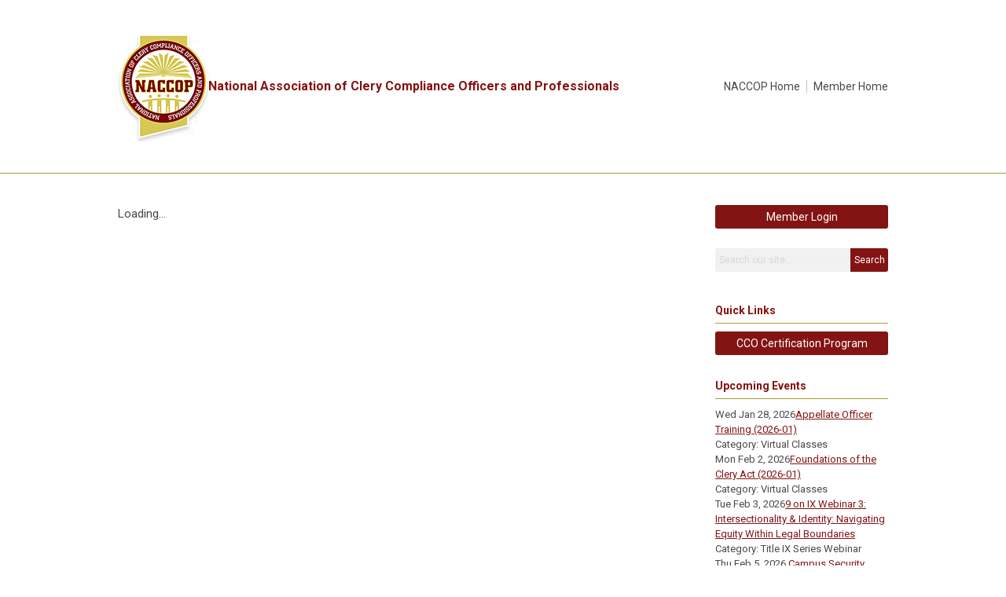

--- FILE ---
content_type: text/html; charset=utf-8
request_url: https://naccop.memberclicks.net/lessons-learned-libertyu
body_size: 4983
content:
<!DOCTYPE html PUBLIC "-//W3C//DTD XHTML 1.0 Transitional//EN" "http://www.w3.org/TR/xhtml1/DTD/xhtml1-transitional.dtd">
<html xmlns="http://www.w3.org/1999/xhtml" xml:lang="en-us" lang="en-us" >
<head>
<link rel="stylesheet" href="https://cdn.icomoon.io/2584/MCFrontEnd/style-cf.css?p279bq">
<link href='https://fonts.googleapis.com/css?family=Roboto:400,700' rel='stylesheet' type='text/css'>
  <meta http-equiv="content-type" content="text/html; charset=utf-8" />
  <meta name="robots" content="index, follow" />
  <meta name="keywords" content="" />
  <meta name="description" content="" />
  <meta name="generator" content="MemberClicks Content Management System" />
  <meta name="viewport" content="width=device-width, initial-scale=1" />
  <title>National Association of Clery Compliance Officers and Professionals</title>
  <link href="/templates/decatur-jt/favicon.ico" rel="shortcut icon" type="image/x-icon" />
  <style type="text/css">
    ::-webkit-input-placeholder {color:inherit; opacity: 0.6}
    :-moz-placeholder {color:inherit;opacity:0.6}
    ::-moz-placeholder {color:inherit;opacity:0.6}
    :-ms-input-placeholder {color:inherit; opacity: 0.6}
  </style>
  <link rel="stylesheet" href="/components/com_jevents/views/default/assets/css/new-jevents.css" type="text/css" />
  <script type="text/javascript" src="https://naccop.memberclicks.net/includes/js/jquery.min.js"></script>
  <script type="text/javascript" src="https://naccop.memberclicks.net/includes/js/jquery-migrate.min.js"></script>
  <script type="text/javascript">
    (function($){
      jQuery.fn.extend({
        live: function (event, callback) {
          if (this.selector) {
            jQuery(document).on(event, this.selector, callback);
          }
        },
        curCSS : function (element, attrib, val){
          $(element).css(attrib, val);
        }
      })
    })(jQuery);
  </script>
  <script type="text/javascript">jQuery.noConflict();</script>
  <script type="text/javascript" src="https://naccop.memberclicks.net/includes/js/jquery-ui-custom-elvn-fr.min.js"></script>
  <script type="text/javascript" src="https://naccop.memberclicks.net/includes/js/jQueryUIDialogInclude.js"></script>
  <script type="text/javascript" src="https://naccop.memberclicks.net/includes/js/jquery.dataTables.js"></script>
  <script type="text/javascript" src="https://naccop.memberclicks.net/includes/js/jquery.tablednd-0.5.js"></script>
  <script type="text/javascript" src="https://naccop.memberclicks.net/includes/js/json2.js"></script>
  <script type="text/javascript" src="/ui-v2/js/libs/underscore/underscore.js"></script>
  <link rel="stylesheet" href="https://naccop.memberclicks.net/includes/css/themes/base/ui.all.css" type="text/css" />
  <link rel="stylesheet" href="https://naccop.memberclicks.net/includes/css/jqueryui.css" type="text/css" />
  <link rel="stylesheet" href="https://naccop.memberclicks.net/includes/css/system-messages.css" type="text/css" />
  <script type="text/javascript" src="/plugins/system/mtupgrade/mootools.js"></script>
  <script type="text/javascript" src="/includes/js/joomla.javascript.js"></script>
  <script type='text/javascript'>
/*<![CDATA[*/
	var jax_live_site = 'https://naccop.memberclicks.net/index.php';
	var jax_site_type = '1.5';
	var jax_token_var = '218710da1d553e27ef521ea01c0da0d9';
/*]]>*/
</script><script type="text/javascript" src="https://naccop.memberclicks.net/plugins/system/pc_includes/ajax_1.3.js"></script>
  <link rel="stylesheet" href="/media/system/css/modal.css" type="text/css" />
  <script type="text/javascript" src="/media/system/js/modal.js"></script>
  <script type="text/javascript">
      window.addEvent("domready", function() {
          SqueezeBox.initialize({});
          $$("a.modal").each(function(el) {
              el.addEvent("click", function(e) {
                  new Event(e).stop();
                  SqueezeBox.fromElement(el);
              });
          });
      });
  </script>
  <script type="text/javascript">
    jQuery(document).ready(function() {
      var mcios = navigator.userAgent.toLowerCase().match(/(iphone|ipod|ipad)/);
      var supportsTouch = 'ontouchstart' in window || window.navigator.msMaxTouchPoints || navigator.userAgent.toLowerCase().match(/(iemobile)/);
      if (mcios) {
        jQuery('#bkg').addClass('mc-touch mc-ios');
      } else if (supportsTouch) {
        jQuery('#bkg').addClass('mc-touch non-ios');
      } else {
        jQuery('#bkg').addClass('mc-no-touch');
      }
      jQuery('#cToolbarNavList li:has(li)').addClass('parent');
    });
  </script>

<link rel="stylesheet" href="/templates/system/css/general.css" type="text/css"/>
<link rel="stylesheet" href="/jmc-assets/nivo-slider-css/nivo-slider.css" type="text/css" />
<link rel="stylesheet" href="/jmc-assets/nivo-slider-css/nivo-themes/mc01/mc01.css" type="text/css" />
<link rel="stylesheet" href="/jmc-assets/nivo-slider-css/nivo-themes/mc02/mc02.css" type="text/css" />
<link rel="stylesheet" href="/templates/decatur-jt/css/editor.css" type="text/css" />
<!--[if lte IE 8]>
    <link rel="stylesheet" type="text/css" href="/templates/decatur-jt/css/ie8.css" />
<![endif]-->
<script type="text/javascript" src="/jmc-assets/global-js/hoverIntent.js"></script>
<script type="text/javascript" src="/jmc-assets/global-js/jquery.nivo.slider.pack.js"></script>

<script type="text/javascript">
jQuery(function(){
    jQuery('.socnets ul > li > a > span').each(function() {
        var socnetText = jQuery(this).text().toLowerCase();
        jQuery(this).addClass('icon-'+socnetText);
        jQuery(this).parent('a').addClass(socnetText);
  });
});
</script>
<script type="text/javascript">// <![CDATA[
jQuery(document).ready(function($) {
	$('#slider').nivoSlider({
        effect: 'fade', // Specify sets like: 'fold,fade,sliceDown'
        slices: 1, // For slice animations
        boxCols: 1, // For box animations
        boxRows: 1, // For box animations
        animSpeed: 500, // Slide transition speed
        pauseTime: 5000, // How long each slide will show
        startSlide: 0, // Set starting Slide (0 index)
        directionNav: false, // Next & Prev navigation
        directionNavHide: false, // Only show on hover
        controlNav: false, // 1,2,3... navigation
        controlNavThumbs: false, // Use thumbnails for Control Nav
        pauseOnHover: true, // Stop animation while hovering
        manualAdvance: false, // Force manual transitions
        prevText: 'Prev', // Prev directionNav text
        nextText: 'Next', // Next directionNav text
        randomStart: true, // Start on a random slide
        beforeChange: function(){}, // Triggers before a slide transition
        afterChange: function(){}, // Triggers after a slide transition
        slideshowEnd: function(){}, // Triggers after all slides have been shown
        lastSlide: function(){}, // Triggers when last slide is shown
        afterLoad: function(){} // Triggers when slider has loaded
    });
});
// ]]></script>
</head>
<body id="bkg">

    <div id="viewports">
        <div id="phone-landscape"></div>
        <div id="tablet-portrait"></div>
        <div id="tablet-landscape"></div>
    </div>
        <div id="site-wrap">
        <div id="header" class="header-border">
            <div class="site-width">
                <div class="mc-logo-link"><a title="CLDR" href="/"><img style="margin: 0px 0px 0px 0px;" title="" src="/assets/site/logo.png" alt="" align="" /></a><span style="font-size: 16px; color: #831413;"><strong>National Association of Clery Compliance Officers and Professionals</strong></span></div>
                <div id="primary-menu"><ul class="menu resp-menu"><li class="item126"><a href="https://www.naccop.org/"><span>NACCOP Home</span></a></li><li class="item121"><a href="https://naccop.memberclicks.net/"><span>Member Home</span></a></li></ul></div>
                <div id="menu-button"><a href="#footer" class="icon-menu"></a></div>
                <div class="clarence"></div>
            </div>
        </div>
                                <div id="content-wrap" class="r-mid">
                    <div class="site-width">
                <div id="content-padding">
                    <div id="jmc-message"></div>
                    <div id="component-wrap"><script>
	cl = function() { return console.log.apply( console, arguments ); };
			window._CURRENT_FORM_ID = 2199906;
				window._TIMEZONE_SETTING = 'America/New_York';
	window._ANGULAR_CAPTCHA_KEY = '6LcjbXgUAAAAAAcd97UygUjs3AK4SgmWznxcZP4V';
</script>
 
						<script>
						Raven.config( "https://effdba55734540e0950659068522c4cd@sentry.io/248036" ).install();
						Raven.setTagsContext({ 
							error_location: window.location.href,
							visitor : {
								id : "0",
								email : "",
								_displayName_ : ""
							},
							account: {
								id : "",
								name_: "National Association of Clery Compliance Officers and Professionals",
								_orgId_ : "naccop"
							}
						});
					</script>		
				 
				<link href="https://fonts.googleapis.com/icon?family=Material+Icons" rel="stylesheet">
				<link href="/ui-forms/v1/public-v2/dist/styles.css" rel="stylesheet" />
				<script>
					_MAIN_PATH_ = "ui-forms/v1/public-v2";
					_ASSETS_PATH_ ="ui-forms/v1/public-v2/assets/";	
					cl = function() { return console.log.apply( console, arguments ); };
				</script>
				<mc-root>Loading...</mc-root>
                <script src="/ui-forms/v1/public-v2/dist/runtime.js"></script>
				<script src="/ui-forms/v1/public-v2/dist/polyfills.js"></script>
				<script src="/ui-forms/v1/public-v2/dist/main.js"></script>
</div>
                </div>
                                <div class="login-search side-bar">		<div class="moduletable">
		            <a id='mcSimpleLogin' href='login'>Member Login</a>		</div>
			<div class="moduletable mc-search single-search">
		            <form action="/index.php?option=com_search" method="post" name="mod_search_form" class="mc-site-search-mod">
    <div class="search mc-search single-search">
		<input name="searchword" id="mod_search_searchword" alt="Search" class="inputbox inputbox mc-search single-search" type="text" size="20" value=""  placeholder="Search our site..."  onfocus="this.placeholder = ''" onblur="this.placeholder = 'Search our site...'" /><a href="#" class="test button mc-search single-search">Search</a>	</div>
	<input type="hidden" name="task"   value="search" />
	<input type="hidden" name="option" value="com_search" />
    <input type="hidden" name="218710da1d553e27ef521ea01c0da0d9" value="1" />
</form>
<script type="text/javascript">
	jQuery('form.mc-site-search-mod').find('a').click(function(e){
		e.preventDefault();
		var mcSiteSearchText = jQuery(this).closest('form.mc-site-search-mod').find('input.inputbox').val();
		if (mcSiteSearchText != ''){
			jQuery(this).closest('form.mc-site-search-mod').submit();
		}
	});
</script>
		</div>
	</div>
                                                <div id="right-bar" class="side-bar">		<div class="moduletable mc-button-list">
					<h3>Quick Links</h3>
		            <ul class="menu"><li class="item118"><a href="https://www.naccop.org/cco-certification"><span>CCO Certification Program</span></a></li></ul>		</div>
			<div class="moduletable">
					<h3>Upcoming Events</h3>
		            <table class="mod_events_latest_table" width="100%" border="0" cellspacing="0" cellpadding="0" align="center"><tr class="jevrow0"><td class="mod_events_latest_first"><div class="mc-event-listing" style="border-color: #006600 "><span class="mod_events_latest_date">Wed Jan 28, 2026</span><span class="mod_events_latest_content"><a href="/index.php?option=com_jevents&amp;task=icalrepeat.detail&amp;evid=152&amp;Itemid=115&amp;year=2026&amp;month=01&amp;day=28&amp;title=appellate-officer-training-2026-01&amp;uid=282a2da677e44eec2a280a7c0703e0b1" >Appellate Officer Training (2026-01)</a></span><div class="event-list-cat">Category: Virtual Classes</div></div></td></tr>
<tr class="jevrow1"><td class="mod_events_latest"><div class="mc-event-listing" style="border-color: #006600 "><span class="mod_events_latest_date">Mon Feb 2, 2026</span><span class="mod_events_latest_content"><a href="/index.php?option=com_jevents&amp;task=icalrepeat.detail&amp;evid=147&amp;Itemid=115&amp;year=2026&amp;month=02&amp;day=02&amp;title=foundations-of-the-clery-act-2026-01&amp;uid=718ba7861fe5b5493dac16eb545640ed" >Foundations of the Clery Act (2026-01)</a></span><div class="event-list-cat">Category: Virtual Classes</div></div></td></tr>
<tr class="jevrow0"><td class="mod_events_latest"><div class="mc-event-listing" style="border-color: #000000 "><span class="mod_events_latest_date">Tue Feb 3, 2026</span><span class="mod_events_latest_content"><a href="/index.php?option=com_jevents&amp;task=icalrepeat.detail&amp;evid=168&amp;Itemid=115&amp;year=2026&amp;month=02&amp;day=03&amp;title=9-on-ix-webinar-3-intersectionality-a-identity-navigating-equity-within-legal-boundaries&amp;uid=55244f01e1c5954477008d87a2d734ae" >9 on IX Webinar 3: Intersectionality &amp; Identity: Navigating Equity Within Legal Boundaries</a></span><div class="event-list-cat">Category: Title IX Series Webinar</div></div></td></tr>
<tr class="jevrow1"><td class="mod_events_latest"><div class="mc-event-listing" style="border-color: #990000 "><span class="mod_events_latest_date">Thu Feb 5, 2026</span><span class="mod_events_latest_content"><a href="/index.php?option=com_jevents&amp;task=icalrepeat.detail&amp;evid=155&amp;Itemid=115&amp;year=2026&amp;month=02&amp;day=05&amp;title=-campus-security-authorities-series-webinar-1&amp;uid=22b570dc12005b17598c373574301699" > Campus Security Authorities (Series Webinar 1)</a></span><div class="event-list-cat">Category: Clery Act Webinar Series</div></div></td></tr>
<tr class="jevrow0"><td class="mod_events_latest"><div class="mc-event-listing" style="border-color: #000000 "><span class="mod_events_latest_date">Tue Feb 17, 2026</span><span class="mod_events_latest_content"><a href="/index.php?option=com_jevents&amp;task=icalrepeat.detail&amp;evid=169&amp;Itemid=115&amp;year=2026&amp;month=02&amp;day=17&amp;title=9-on-ix-webinar-4-hazing-gendered-harm-and-legal-intersectionality-title-ix-a-clery-act-considerations&amp;uid=dd5bbd666c7d6681af2304a4f909375a" >9 on IX Webinar 4: Hazing, Gendered Harm, and Legal Intersectionality: Title IX &amp; Clery Act Considerations</a></span><div class="event-list-cat">Category: Title IX Series Webinar</div></div></td></tr>
</table>
<h6><a href="/index.php?option=com_jevents&amp;Itemid=115&amp;task=." >View Full Calendar</a></h6>		</div>
			<div class="moduletable">
		            <p><img style="margin: 0px 0px 0px 0px; width: 100%; max-width: 500px;" title="" src="/assets/CleryEdge-Logo-horizontal.png" alt="" align="" /></p>
<p>NACCOP has joined forces with AEGIS, LLC to create a new company, NACCOP-AEGIS, LLC. Our expert team has developed CleryEdge which provides cutting-edge, creative, and affordable solutions in one software system and was custom designed to help higher education institutions of all types lower campus risk and improve Clery Act compliance. CleryEdge was developed by software experts and is powered by the subject-matter expertise of NACCOP and <a href="https://www.dstaffordandassociates.com/" target="_blank">D. Stafford &amp; Associates</a>. CleryEdge will undoubtedly bolster your institution’s administrative capability and help multiply your time in managing your Clery Compliance tasks.</p>
<h6><a href="https://getcleryedge.com/" target="_blank">Learn More</a></h6>		</div>
	</div>
                            </div>
            <div class="clarence"></div>
        </div>
            </div>
    <div id="footer">
        <div class="site-width">
                        <div class="login-search-footer">		<div class="moduletable">
		            <a id='mcSimpleLogin' href='login'>Member Login</a>		</div>
			<div class="moduletable mc-search single-search">
		            <form action="/index.php?option=com_search" method="post" name="mod_search_form" class="mc-site-search-mod">
    <div class="search mc-search single-search">
		<input name="searchword" id="mod_search_searchword" alt="Search" class="inputbox inputbox mc-search single-search" type="text" size="20" value=""  placeholder="Search our site..."  onfocus="this.placeholder = ''" onblur="this.placeholder = 'Search our site...'" /><a href="#" class="test button mc-search single-search">Search</a>	</div>
	<input type="hidden" name="task"   value="search" />
	<input type="hidden" name="option" value="com_search" />
    <input type="hidden" name="218710da1d553e27ef521ea01c0da0d9" value="1" />
</form>
<script type="text/javascript">
	jQuery('form.mc-site-search-mod').find('a').click(function(e){
		e.preventDefault();
		var mcSiteSearchText = jQuery(this).closest('form.mc-site-search-mod').find('input.inputbox').val();
		if (mcSiteSearchText != ''){
			jQuery(this).closest('form.mc-site-search-mod').submit();
		}
	});
</script>
		</div>
	</div>
                        <div class="socnets"><ul class="menu" id="socnets"></ul></div>
            <div class="ftr-menu"><ul class="menu resp-menu"><li class="item126"><a href="https://www.naccop.org/"><span>NACCOP Home</span></a></li><li class="item121"><a href="https://naccop.memberclicks.net/"><span>Member Home</span></a></li></ul></div>
            
            <a id="RTT" href="#">Back to top <span class="icon-arrow-up2"></span></a>
            <a id="RTT-2" href="#">Back to top <span class="icon-arrow-up2"></span></a>
            <div class="footer-info"><p>© Copyright 2024, NACCOP. All rights reserved. <br /> 179 Rehoboth Avenue, #1131 Rehoboth Beach, DE 19971 | p: (302) 344-1068 <span> | <a href="/cdn-cgi/l/email-protection" class="__cf_email__" data-cfemail="d7beb9b1b897b9b6b4b4b8a7f9b8a5b0">[email&#160;protected]</a></span></p></div>
            <div class="clarence"></div>
            <div id="pbmc-wrap">
                <a id="pbmc" title="powered by MemberClicks" href="http://www.memberclicks.com/">powered by 
                    <span class="icon-mc-logomark"></span>
                    <span class="icon-mc-wordmark"></span>
                    <span class="mc-brand-container">MemberClicks</span>
                </a>
            </div>
            <div class="clarence"></div>
        </div>
    </div>
    <script data-cfasync="false" src="/cdn-cgi/scripts/5c5dd728/cloudflare-static/email-decode.min.js"></script><script type="text/javascript" src="/jmc-assets/global-js/mc-respond-v2.1.js"></script>
     <!-- inject global template body code -->
    </body>
</html>

--- FILE ---
content_type: text/html; charset=utf-8
request_url: https://naccop.memberclicks.net/templates/system/css/general.css
body_size: 5066
content:
<!DOCTYPE html PUBLIC "-//W3C//DTD XHTML 1.0 Transitional//EN" "http://www.w3.org/TR/xhtml1/DTD/xhtml1-transitional.dtd">
<html xmlns="http://www.w3.org/1999/xhtml" xml:lang="en-us" lang="en-us" >
<head>
<link rel="stylesheet" href="https://cdn.icomoon.io/2584/MCFrontEnd/style-cf.css?p279bq">
<link href='https://fonts.googleapis.com/css?family=Roboto:400,700' rel='stylesheet' type='text/css'>
  <meta http-equiv="content-type" content="text/html; charset=utf-8" />
  <meta name="robots" content="index, follow" />
  <meta name="keywords" content="" />
  <meta name="description" content="" />
  <meta name="generator" content="MemberClicks Content Management System" />
  <meta name="viewport" content="width=device-width, initial-scale=1" />
  <title>National Association of Clery Compliance Officers and Professionals</title>
  <link href="/templates/decatur-jt/favicon.ico" rel="shortcut icon" type="image/x-icon" />
  <style type="text/css">
    ::-webkit-input-placeholder {color:inherit; opacity: 0.6}
    :-moz-placeholder {color:inherit;opacity:0.6}
    ::-moz-placeholder {color:inherit;opacity:0.6}
    :-ms-input-placeholder {color:inherit; opacity: 0.6}
  </style>
  <link rel="stylesheet" href="/components/com_jevents/views/default/assets/css/new-jevents.css" type="text/css" />
  <script type="text/javascript" src="https://naccop.memberclicks.net/includes/js/jquery.min.js"></script>
  <script type="text/javascript" src="https://naccop.memberclicks.net/includes/js/jquery-migrate.min.js"></script>
  <script type="text/javascript">
    (function($){
      jQuery.fn.extend({
        live: function (event, callback) {
          if (this.selector) {
            jQuery(document).on(event, this.selector, callback);
          }
        },
        curCSS : function (element, attrib, val){
          $(element).css(attrib, val);
        }
      })
    })(jQuery);
  </script>
  <script type="text/javascript">jQuery.noConflict();</script>
  <script type="text/javascript" src="https://naccop.memberclicks.net/includes/js/jquery-ui-custom-elvn-fr.min.js"></script>
  <script type="text/javascript" src="https://naccop.memberclicks.net/includes/js/jQueryUIDialogInclude.js"></script>
  <script type="text/javascript" src="https://naccop.memberclicks.net/includes/js/jquery.dataTables.js"></script>
  <script type="text/javascript" src="https://naccop.memberclicks.net/includes/js/jquery.tablednd-0.5.js"></script>
  <script type="text/javascript" src="https://naccop.memberclicks.net/includes/js/json2.js"></script>
  <script type="text/javascript" src="/ui-v2/js/libs/underscore/underscore.js"></script>
  <link rel="stylesheet" href="https://naccop.memberclicks.net/includes/css/themes/base/ui.all.css" type="text/css" />
  <link rel="stylesheet" href="https://naccop.memberclicks.net/includes/css/jqueryui.css" type="text/css" />
  <link rel="stylesheet" href="https://naccop.memberclicks.net/includes/css/system-messages.css" type="text/css" />
  <script type="text/javascript" src="/plugins/system/mtupgrade/mootools.js"></script>
  <script type="text/javascript" src="/includes/js/joomla.javascript.js"></script>
  <script type='text/javascript'>
/*<![CDATA[*/
	var jax_live_site = 'https://naccop.memberclicks.net/index.php';
	var jax_site_type = '1.5';
	var jax_token_var = '218710da1d553e27ef521ea01c0da0d9';
/*]]>*/
</script><script type="text/javascript" src="https://naccop.memberclicks.net/plugins/system/pc_includes/ajax_1.3.js"></script>
  <link rel="stylesheet" href="/media/system/css/modal.css" type="text/css" />
  <script type="text/javascript" src="/media/system/js/modal.js"></script>
  <script type="text/javascript">
      window.addEvent("domready", function() {
          SqueezeBox.initialize({});
          $$("a.modal").each(function(el) {
              el.addEvent("click", function(e) {
                  new Event(e).stop();
                  SqueezeBox.fromElement(el);
              });
          });
      });
  </script>
  <script type="text/javascript">
    jQuery(document).ready(function() {
      var mcios = navigator.userAgent.toLowerCase().match(/(iphone|ipod|ipad)/);
      var supportsTouch = 'ontouchstart' in window || window.navigator.msMaxTouchPoints || navigator.userAgent.toLowerCase().match(/(iemobile)/);
      if (mcios) {
        jQuery('#bkg').addClass('mc-touch mc-ios');
      } else if (supportsTouch) {
        jQuery('#bkg').addClass('mc-touch non-ios');
      } else {
        jQuery('#bkg').addClass('mc-no-touch');
      }
      jQuery('#cToolbarNavList li:has(li)').addClass('parent');
    });
  </script>

<link rel="stylesheet" href="/templates/system/css/general.css" type="text/css"/>
<link rel="stylesheet" href="/jmc-assets/nivo-slider-css/nivo-slider.css" type="text/css" />
<link rel="stylesheet" href="/jmc-assets/nivo-slider-css/nivo-themes/mc01/mc01.css" type="text/css" />
<link rel="stylesheet" href="/jmc-assets/nivo-slider-css/nivo-themes/mc02/mc02.css" type="text/css" />
<link rel="stylesheet" href="/templates/decatur-jt/css/editor.css" type="text/css" />
<!--[if lte IE 8]>
    <link rel="stylesheet" type="text/css" href="/templates/decatur-jt/css/ie8.css" />
<![endif]-->
<script type="text/javascript" src="/jmc-assets/global-js/hoverIntent.js"></script>
<script type="text/javascript" src="/jmc-assets/global-js/jquery.nivo.slider.pack.js"></script>

<script type="text/javascript">
jQuery(function(){
    jQuery('.socnets ul > li > a > span').each(function() {
        var socnetText = jQuery(this).text().toLowerCase();
        jQuery(this).addClass('icon-'+socnetText);
        jQuery(this).parent('a').addClass(socnetText);
  });
});
</script>
<script type="text/javascript">// <![CDATA[
jQuery(document).ready(function($) {
	$('#slider').nivoSlider({
        effect: 'fade', // Specify sets like: 'fold,fade,sliceDown'
        slices: 1, // For slice animations
        boxCols: 1, // For box animations
        boxRows: 1, // For box animations
        animSpeed: 500, // Slide transition speed
        pauseTime: 5000, // How long each slide will show
        startSlide: 0, // Set starting Slide (0 index)
        directionNav: false, // Next & Prev navigation
        directionNavHide: false, // Only show on hover
        controlNav: false, // 1,2,3... navigation
        controlNavThumbs: false, // Use thumbnails for Control Nav
        pauseOnHover: true, // Stop animation while hovering
        manualAdvance: false, // Force manual transitions
        prevText: 'Prev', // Prev directionNav text
        nextText: 'Next', // Next directionNav text
        randomStart: true, // Start on a random slide
        beforeChange: function(){}, // Triggers before a slide transition
        afterChange: function(){}, // Triggers after a slide transition
        slideshowEnd: function(){}, // Triggers after all slides have been shown
        lastSlide: function(){}, // Triggers when last slide is shown
        afterLoad: function(){} // Triggers when slider has loaded
    });
});
// ]]></script>
</head>
<body id="bkg" class="mcloginpage">

    <div id="viewports">
        <div id="phone-landscape"></div>
        <div id="tablet-portrait"></div>
        <div id="tablet-landscape"></div>
    </div>
        <div id="site-wrap">
        <div id="header" class="header-border">
            <div class="site-width">
                <div class="mc-logo-link"><a title="CLDR" href="/"><img style="margin: 0px 0px 0px 0px;" title="" src="/assets/site/logo.png" alt="" align="" /></a><span style="font-size: 16px; color: #831413;"><strong>National Association of Clery Compliance Officers and Professionals</strong></span></div>
                <div id="primary-menu"><ul class="menu resp-menu"><li class="item126"><a href="https://www.naccop.org/"><span>NACCOP Home</span></a></li><li class="item121"><a href="https://naccop.memberclicks.net/"><span>Member Home</span></a></li></ul></div>
                <div id="menu-button"><a href="#footer" class="icon-menu"></a></div>
                <div class="clarence"></div>
            </div>
        </div>
                                <div id="content-wrap" class="r-mid">
                    <div class="site-width">
                <div id="content-padding">
                    <div id="jmc-message">
<dl id="system-message">
<dt class="message">Message</dt>
<dd class="message message fade">
	<ul>
		<li>You do not have access to view this article. Please login.</li>
	</ul>
</dd>
</dl></div>
                    <div id="component-wrap">
<base href="/login" /><link rel="stylesheet" href="/ui-login/v1/dist/styles.css"><link href="https://fonts.googleapis.com/css?family=Roboto:300,400,500" rel="stylesheet" />
<link href="https://fonts.googleapis.com/icon?family=Material+Icons" rel="stylesheet" />
</body><body>
  <mc-root></mc-root>
<script src="/ui-login/v1/dist/runtime.js"></script><script src="/ui-login/v1/dist/polyfills-es5.js" nomodule></script><script src="/ui-login/v1/dist/polyfills.js"></script><script src="/ui-login/v1/dist/main.js"></script></body>
 
						<script>
						Raven.config( "https://effdba55734540e0950659068522c4cd@sentry.io/248036" ).install();
						Raven.setTagsContext({ 
							error_location: window.location.href,
							visitor : {
								id : "0",
								email : "",
								_displayName_ : ""
							},
							account: {
								id : "20224",
								name_: "National Association of Clery Compliance Officers and Professionals",
								_orgId_ : "naccop"
							}
						});
					</script>		
				</div>
                </div>
                                <div class="login-search side-bar">		<div class="moduletable">
		            <a id='mcSimpleLogin' href='login'>Member Login</a>		</div>
			<div class="moduletable mc-search single-search">
		            <form action="/index.php?option=com_search" method="post" name="mod_search_form" class="mc-site-search-mod">
    <div class="search mc-search single-search">
		<input name="searchword" id="mod_search_searchword" alt="Search" class="inputbox inputbox mc-search single-search" type="text" size="20" value=""  placeholder="Search our site..."  onfocus="this.placeholder = ''" onblur="this.placeholder = 'Search our site...'" /><a href="#" class="test button mc-search single-search">Search</a>	</div>
	<input type="hidden" name="task"   value="search" />
	<input type="hidden" name="option" value="com_search" />
    <input type="hidden" name="218710da1d553e27ef521ea01c0da0d9" value="1" />
</form>
<script type="text/javascript">
	jQuery('form.mc-site-search-mod').find('a').click(function(e){
		e.preventDefault();
		var mcSiteSearchText = jQuery(this).closest('form.mc-site-search-mod').find('input.inputbox').val();
		if (mcSiteSearchText != ''){
			jQuery(this).closest('form.mc-site-search-mod').submit();
		}
	});
</script>
		</div>
	</div>
                                                <div id="right-bar" class="side-bar">		<div class="moduletable mc-button-list">
					<h3>Quick Links</h3>
		            <ul class="menu"><li class="item118"><a href="https://www.naccop.org/cco-certification"><span>CCO Certification Program</span></a></li></ul>		</div>
			<div class="moduletable">
					<h3>Upcoming Events</h3>
		            <table class="mod_events_latest_table" width="100%" border="0" cellspacing="0" cellpadding="0" align="center"><tr class="jevrow0"><td class="mod_events_latest_first"><div class="mc-event-listing" style="border-color: #006600 "><span class="mod_events_latest_date">Wed Jan 28, 2026</span><span class="mod_events_latest_content"><a href="/index.php?option=com_jevents&amp;task=icalrepeat.detail&amp;evid=152&amp;Itemid=115&amp;year=2026&amp;month=01&amp;day=28&amp;title=appellate-officer-training-2026-01&amp;uid=282a2da677e44eec2a280a7c0703e0b1" >Appellate Officer Training (2026-01)</a></span><div class="event-list-cat">Category: Virtual Classes</div></div></td></tr>
<tr class="jevrow1"><td class="mod_events_latest"><div class="mc-event-listing" style="border-color: #006600 "><span class="mod_events_latest_date">Mon Feb 2, 2026</span><span class="mod_events_latest_content"><a href="/index.php?option=com_jevents&amp;task=icalrepeat.detail&amp;evid=147&amp;Itemid=115&amp;year=2026&amp;month=02&amp;day=02&amp;title=foundations-of-the-clery-act-2026-01&amp;uid=718ba7861fe5b5493dac16eb545640ed" >Foundations of the Clery Act (2026-01)</a></span><div class="event-list-cat">Category: Virtual Classes</div></div></td></tr>
<tr class="jevrow0"><td class="mod_events_latest"><div class="mc-event-listing" style="border-color: #000000 "><span class="mod_events_latest_date">Tue Feb 3, 2026</span><span class="mod_events_latest_content"><a href="/index.php?option=com_jevents&amp;task=icalrepeat.detail&amp;evid=168&amp;Itemid=115&amp;year=2026&amp;month=02&amp;day=03&amp;title=9-on-ix-webinar-3-intersectionality-a-identity-navigating-equity-within-legal-boundaries&amp;uid=55244f01e1c5954477008d87a2d734ae" >9 on IX Webinar 3: Intersectionality &amp; Identity: Navigating Equity Within Legal Boundaries</a></span><div class="event-list-cat">Category: Title IX Series Webinar</div></div></td></tr>
<tr class="jevrow1"><td class="mod_events_latest"><div class="mc-event-listing" style="border-color: #990000 "><span class="mod_events_latest_date">Thu Feb 5, 2026</span><span class="mod_events_latest_content"><a href="/index.php?option=com_jevents&amp;task=icalrepeat.detail&amp;evid=155&amp;Itemid=115&amp;year=2026&amp;month=02&amp;day=05&amp;title=-campus-security-authorities-series-webinar-1&amp;uid=22b570dc12005b17598c373574301699" > Campus Security Authorities (Series Webinar 1)</a></span><div class="event-list-cat">Category: Clery Act Webinar Series</div></div></td></tr>
<tr class="jevrow0"><td class="mod_events_latest"><div class="mc-event-listing" style="border-color: #000000 "><span class="mod_events_latest_date">Tue Feb 17, 2026</span><span class="mod_events_latest_content"><a href="/index.php?option=com_jevents&amp;task=icalrepeat.detail&amp;evid=169&amp;Itemid=115&amp;year=2026&amp;month=02&amp;day=17&amp;title=9-on-ix-webinar-4-hazing-gendered-harm-and-legal-intersectionality-title-ix-a-clery-act-considerations&amp;uid=dd5bbd666c7d6681af2304a4f909375a" >9 on IX Webinar 4: Hazing, Gendered Harm, and Legal Intersectionality: Title IX &amp; Clery Act Considerations</a></span><div class="event-list-cat">Category: Title IX Series Webinar</div></div></td></tr>
</table>
<h6><a href="/index.php?option=com_jevents&amp;Itemid=115&amp;task=." >View Full Calendar</a></h6>		</div>
			<div class="moduletable">
		            <p><img style="margin: 0px 0px 0px 0px; width: 100%; max-width: 500px;" title="" src="/assets/CleryEdge-Logo-horizontal.png" alt="" align="" /></p>
<p>NACCOP has joined forces with AEGIS, LLC to create a new company, NACCOP-AEGIS, LLC. Our expert team has developed CleryEdge which provides cutting-edge, creative, and affordable solutions in one software system and was custom designed to help higher education institutions of all types lower campus risk and improve Clery Act compliance. CleryEdge was developed by software experts and is powered by the subject-matter expertise of NACCOP and <a href="https://www.dstaffordandassociates.com/" target="_blank">D. Stafford &amp; Associates</a>. CleryEdge will undoubtedly bolster your institution’s administrative capability and help multiply your time in managing your Clery Compliance tasks.</p>
<h6><a href="https://getcleryedge.com/" target="_blank">Learn More</a></h6>		</div>
	</div>
                            </div>
            <div class="clarence"></div>
        </div>
            </div>
    <div id="footer">
        <div class="site-width">
                        <div class="login-search-footer">		<div class="moduletable">
		            <a id='mcSimpleLogin' href='login'>Member Login</a>		</div>
			<div class="moduletable mc-search single-search">
		            <form action="/index.php?option=com_search" method="post" name="mod_search_form" class="mc-site-search-mod">
    <div class="search mc-search single-search">
		<input name="searchword" id="mod_search_searchword" alt="Search" class="inputbox inputbox mc-search single-search" type="text" size="20" value=""  placeholder="Search our site..."  onfocus="this.placeholder = ''" onblur="this.placeholder = 'Search our site...'" /><a href="#" class="test button mc-search single-search">Search</a>	</div>
	<input type="hidden" name="task"   value="search" />
	<input type="hidden" name="option" value="com_search" />
    <input type="hidden" name="218710da1d553e27ef521ea01c0da0d9" value="1" />
</form>
<script type="text/javascript">
	jQuery('form.mc-site-search-mod').find('a').click(function(e){
		e.preventDefault();
		var mcSiteSearchText = jQuery(this).closest('form.mc-site-search-mod').find('input.inputbox').val();
		if (mcSiteSearchText != ''){
			jQuery(this).closest('form.mc-site-search-mod').submit();
		}
	});
</script>
		</div>
	</div>
                        <div class="socnets"><ul class="menu" id="socnets"></ul></div>
            <div class="ftr-menu"><ul class="menu resp-menu"><li class="item126"><a href="https://www.naccop.org/"><span>NACCOP Home</span></a></li><li class="item121"><a href="https://naccop.memberclicks.net/"><span>Member Home</span></a></li></ul></div>
            
            <a id="RTT" href="#">Back to top <span class="icon-arrow-up2"></span></a>
            <a id="RTT-2" href="#">Back to top <span class="icon-arrow-up2"></span></a>
            <div class="footer-info"><p>© Copyright 2024, NACCOP. All rights reserved. <br /> 179 Rehoboth Avenue, #1131 Rehoboth Beach, DE 19971 | p: (302) 344-1068 <span> | <a href="/cdn-cgi/l/email-protection" class="__cf_email__" data-cfemail="f891969e97b896999b9b9788d6978a9f">[email&#160;protected]</a></span></p></div>
            <div class="clarence"></div>
            <div id="pbmc-wrap">
                <a id="pbmc" title="powered by MemberClicks" href="http://www.memberclicks.com/">powered by 
                    <span class="icon-mc-logomark"></span>
                    <span class="icon-mc-wordmark"></span>
                    <span class="mc-brand-container">MemberClicks</span>
                </a>
            </div>
            <div class="clarence"></div>
        </div>
    </div>
    <script data-cfasync="false" src="/cdn-cgi/scripts/5c5dd728/cloudflare-static/email-decode.min.js"></script><script type="text/javascript" src="/jmc-assets/global-js/mc-respond-v2.1.js"></script>
     <!-- inject global template body code -->
    </body>
</html>